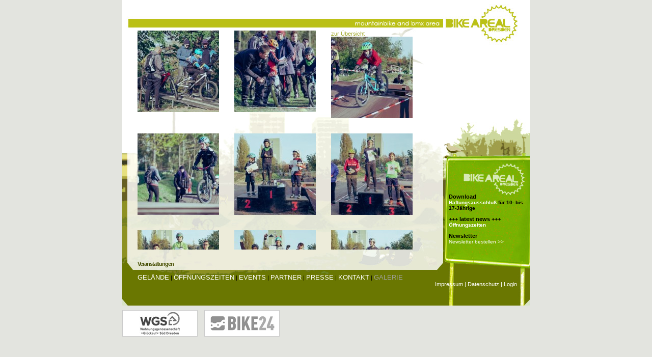

--- FILE ---
content_type: text/html; charset=ISO-8859-1
request_url: https://bikeareal.de/Veranstaltungen_Fahrrad-Spartakiade_.461d138/
body_size: 1389
content:
<!DOCTYPE HTML PUBLIC "-//W3C//DTD HTML 4.01 Transitional//EN"
"http://www.w3.org/TR/html4/loose.dtd">
<html>

  <head>
  <title>bike areal - Fahrrad-Spartakiade, 31.10.2019</title>
  <meta name="generator" content="handmade/CMS 4flexNG; http://www.4koepfe.de">
  <meta name="description" content="">
  <meta name="keywords" content="">
  <meta http-equiv="content-type" content="text/html; charset=ISO-8859-1">
  <link rel="shortcut icon" type="images/icon" href="favicon.ico">
  <link rel="stylesheet" type="text/css" href="../assets/style.css">
  <link rel="stylesheet" type="text/css" href="../assets/templates.css">
  <script type="text/javascript" src="../assets/4flex.js"></script>
  </head>
	
  <body>
    <div id="container">
      
      <div id="main">
        <div id="content">
          <!--GALLERYINARTICLE-->
<a href="/Veranstaltungen.461/" class="larr">zur Übersicht</a>
<!--/GALLERYINARTICLE-->



<a href="/Veranstaltungen_Fahrrad-Spartakiade_.461d138i790/" class="thumbnail"><img src="/images/scaled/Spartakiade2019-31_160x160.jpg"
width="160" height="160" alt="Fahrradspartakiade" title="Fahrradspartakiade" style="margin:0
30px 30px 0; float:left; border:none;"></a>


<a href="/Veranstaltungen_Fahrrad-Spartakiade_.461d138i791/" class="thumbnail"><img src="/images/scaled/Spartakiade2019-34_160x160.jpg"
width="160" height="160" alt="Fahrradspartakiade" title="Fahrradspartakiade" style="margin:0
30px 30px 0; float:left; border:none;"></a>


<a href="/Veranstaltungen_Fahrrad-Spartakiade_.461d138i789/" class="thumbnail"><img src="/images/scaled/Spartakiade2019-35_160x160.jpg"
width="160" height="160" alt="Fahrradspartakiade" title="Fahrradspartakiade" style="margin:0
30px 30px 0; float:left; border:none;"></a>


<a href="/Veranstaltungen_Fahrrad-Spartakiade_.461d138i792/" class="thumbnail"><img src="/images/scaled/Spartakiade2019-36_160x160.jpg"
width="160" height="160" alt="Fahrradspartakiade" title="Fahrradspartakiade" style="margin:0
30px 30px 0; float:left; border:none;"></a>


<a href="/Veranstaltungen_Fahrrad-Spartakiade_.461d138i793/" class="thumbnail"><img src="/images/scaled/Spartakiade2019-43_160x160.jpg"
width="160" height="160" alt="Fahrradspartakiade" title="Fahrradspartakiade" style="margin:0
30px 30px 0; float:left; border:none;"></a>


<a href="/Veranstaltungen_Fahrrad-Spartakiade_.461d138i794/" class="thumbnail"><img src="/images/scaled/Spartakiade2019-44_160x160.jpg"
width="160" height="160" alt="Fahrradspartakiade" title="Fahrradspartakiade" style="margin:0
30px 30px 0; float:left; border:none;"></a>


<a href="/Veranstaltungen_Fahrrad-Spartakiade_.461d138i795/" class="thumbnail"><img src="/images/scaled/Spartakiade2019-45_160x160.jpg"
width="160" height="160" alt="Fahrradspartakiade" title="Fahrradspartakiade" style="margin:0
30px 30px 0; float:left; border:none;"></a>


<a href="/Veranstaltungen_Fahrrad-Spartakiade_.461d138i796/" class="thumbnail"><img src="/images/scaled/Spartakiade2019-46_160x160.jpg"
width="160" height="160" alt="Fahrradspartakiade" title="Fahrradspartakiade" style="margin:0
30px 30px 0; float:left; border:none;"></a>


<a href="/Veranstaltungen_Fahrrad-Spartakiade_.461d138i797/" class="thumbnail"><img src="/images/scaled/Spartakiade2019-47_160x160.jpg"
width="160" height="160" alt="Fahrradspartakiade" title="Fahrradspartakiade" style="margin:0
30px 30px 0; float:left; border:none;"></a>


        </div>
        
      </div>
      <div class="jiggymain"><div class="jiggy">
 <div class="title">Download</div>
 <div class="content">
  <p><strong><a href="/downloads/Haftungsausschlu_2023_Minderjhrige_10-17_Jahre.pdf">Haftungsausschlu&szlig;</a> f&uuml;r 10- bis 17-J&auml;hrige</strong></p>

  <div class="jiggyart">
    
  </div>
 </div>
</div><div class="jiggy">
 <div class="title">+++ latest news +++</div>
 <div class="content">
  <p><strong><a href="/oeffnungszeiten.447/">&Ouml;ffnungszeiten</a></strong></p>

  <div class="jiggyart">
    
  </div>
 </div>
</div><div class="jiggy">
 <div class="title">Newsletter</div>
 <div class="content">
  <p><a href="/Newsletter.467/">Newsletter bestellen &gt;&gt;</a></p>
  <div class="jiggyart">
    
  </div>
 </div>
</div></div>      
      <div id="subnav">
        
        <a href="/Veranstaltungen.461/" class="a1">Veranstaltungen</a>
        
        
      </div>
      <div id="nav">
        
 	<a href="/Aktuelle_News.469/" class="a0 s0">Gelände</a>
         | 
        
 	<a href="/oeffnungszeiten.447/" class="a s0">Öffnungszeiten</a>
         | 
        
 	<a href="/Zukuenftige.446/" class="a s0">Events</a>
         | 
        
 	<a href="/Sponsoren.448/" class="a s0">Partner</a>
         | 
        
 	<a href="/Mitteilungen.449/" class="a s0">Presse</a>
         | 
        
 	<a href="/Anfahrt.466/" class="a s0">Kontakt</a>
         | 
        
 	<a href="/Veranstaltungen.461/" class="a s1">Galerie</a>
        
        	
      </div>
      <div id="links"><a href="/Impressum.422/">Impressum</a>&nbsp;|&nbsp;<a href="/Datenschutz.479/">Datenschutz</a>&nbsp;|&nbsp;<a href="#" onclick="location.href='/cgi-bin/admin/index.pl?frontend=61'">Login</a></div>
      <div id="sponsoren">
        

<div class="articles-sponsoren">
  
  <div class="article">
    
    <a href="http://www.wgs-dresden.de/" title="Wohnungsgenossenschaft Glückauf Dresden" style="background-image:url(/images/logo-wgs.jpg);" class="link">Wohnungsgenossenschaft Glückauf Dresden</a>
  </div>
  
  <div class="article">
    
    <a href="https://www.bike24.de" title="Bike24" style="background-image:url(/images/logo-bike24.png);" class="link">Bike24</a>
  </div>
  
</div>
      </div>
    </div>
  </body>
</html>



--- FILE ---
content_type: text/css
request_url: https://bikeareal.de/assets/style.css
body_size: 756
content:
body
{
  margin:0;
  background-color:#E3E4DF;
  font-family: Verdana, sans-serif;
  font-size:11px;
  text-align: center;
}
p
{
  font-family: Verdana, sans-serif;
  font-size:11px;
}
a
{
  color:#9DA422;
  text-decoration:none;
}
a:hover
{
  text-decoration:underline;
}
h1
{
  font-size:15px;
  color:#FFF;
  background-color:#B9C114;
  padding: 2px 5px;
  display:inline;
}
h2
{
  font-size:13px;
}
h3
{
  font-size:11px;
  text-transform:uppercase;
}
img {
  border:0;
}


#container
{
  margin:0 auto;
  width:800px;
  height:600px;
  background-color:#E3E4DF;
  background-image:url(images/bg.jpg);
  text-align:left;
}
#containerhome
{
  margin:0 auto;
  width:800px;
  height:600px;
  background-color:#E3E4DF;
  background-image:url(images/bghome.jpg);
  text-align:left;
}
#main
{
  width:590px;
  height:430px;
  padding: 60px 100px 0 20px;
  top:60px;
  left:110px;
}
#content
{
  width:595px;
  height:430px;
  padding: 0 5px 0 10px;
  overflow:auto;
  text-align:left;
}

#subnav
{
  margin-top:20px;
  height:18px;
  padding-left:30px;
  padding-top:2px;
  color:#BCBF16;
  text-align:left;

}
#nav
{
  margin-top:7px;
  height:15px;
  text-align:left;
  padding-left:30px;
}

#navhome
{
  xmargin-top:577px;
  height:15px;
  text-align:left;
  padding-top:42px;
  padding-left:60px;
}

.jiggyhome
{
  width:150px;
  height:105px;
  xpadding:390px 0 0 645px;
  margin:390px 0 0 645px;
  text-align:left;

}


.jiggymain
{
   width:150px;
   height:105px;
   float:right;
   margin-top:-110px;
   padding-right:9px;
}

.jiggy
{
  text-align:left;
}

.jiggy h2
{
   font-size:10px;
   margin-bottom:0px;
   margin-top:5px;
}

.jiggy p
{
   font-size:10px;
   margin-top:0px;
}

.jiggy .title
{
  xfont-size:15px;
  font-weight:bold;
}
.jiggy a
{
  color:#fff;
}

.jiggy a:hover
{
  color:#ccc;
}

#sponsoren
{
  height:28px;
}
#links
{
  text-align:right;
  color:#FFF;
  margin:0 25px 0 0;
}

/********************/
#subnav a
{
  color:#6A7701;
  text-decoration:none;
}

#subnav a:hover, #subnav a.a1
{
  color:#454D01;
  font-weight:bold;
  letter-spacing:-0.09em;
}

#nav a, #navhome a
{
  color:#FFF;
  text-decoration:none;
  font-size:13px;
  text-transform:uppercase;
}
#nav a:hover , #nav a.a1 , #nav a.s1, #navhome a:hover , #navhome a.a1 , #navhome a.s1
{
  color:#9E9F99;
}


#links a
{
  font-size:11px;
  color:#FFF;
  text-decoration:none;
}

#links a:hover
{
  font-size:11px;
  color:#9E9F99;
}




--- FILE ---
content_type: text/css
request_url: https://bikeareal.de/assets/templates.css
body_size: 444
content:
table.twoColumns td.col1 {
  padding:0 10px 0 0;
}
table.twoColumns td.col2 {
  padding:0 0 0 10px;
  width:195px;
  border-left:dotted #888 1px;
}

.article {
  padding:10px 0;
  border-top:dotted #888 1px;
}


form label {
  width:5em;
  float:left;
}

.longdesc {
  font-size:10px;
  margin:0 0 1em 0;
}

/* Sponsoren
**************************/
.sponsoren {
  clear:both;
  margin:20px 0;
}
.sponsoren .sponsor {
  float:left;
  width:180px;
  margin:0 10px 15px 0;
}
.sponsoren .sponsor img {
  display:block;
  line-height;
  border:solid #b9c114 1px;
}

/* Artikel, Sponsoren
**************************/
.articles-sponsoren {
  clear:both;
  margin: 45px 0 0 ;
  width:815px;
}
.articles-sponsoren .article {
  position:relative;
  float:left;
  margin:0 15px 15px 0;
  width:146px;
  height:50px;
  padding:0;
  border:0;
}
.articles-sponsoren .article .editlink {
  position:absolute;
  left:0;
  top:0;
  text-indent:0;
}
.articles-sponsoren .article a.link {
  display:block;
  float:left;
  margin:0 15px 15px 0;
  width:146px;
  height:50px;
  border:solid #ccc 1px;
  text-indent:-9999px;
  overflow:hidden;
}
.articles-sponsoren .article a.link:hover {
  background-position:0 -50px;
}

--- FILE ---
content_type: application/javascript
request_url: https://bikeareal.de/assets/4flex.js
body_size: 961
content:

function open4flexWindow(url,width,height) {
  if(typeof width == 'undefined') { var width = 720; }
  if(typeof height == 'undefined') { var height = 650; }
  var win=window.open(url, "opinion", "width=" + width + ", height=" + height + ", status=yes, resizable=yes, scrollbars=yes");
}


/* addOnload / addOnUnload
*************************************************/
function addOnLoad(func) {
  if (typeof window.onload != 'function') {
    window.onload = func;
  } else {
    var oldonload=window.onload;
    window.onload = function() {
      if (oldonload) {
        oldonload();
      }
      func();
    }
  }
}

function addOnUnload(func) {
  if (typeof window.onunload != 'function') {
    window.onunload = func;
  } else {
    var oldonunload=window.onunload;
    window.onunload = function() {
      if (oldonunload) {
        oldonunload();
      }
      func();
    }
  }
}

/* Suchfeld Vorbelegung lÃ¶schen/fÃ¼llen
*************************************************/
var queryField = 0;
var queryValue = 0;

function addSearchEventListener() {
  if(queryField = document.getElementById('query')) {
    if (document.addEventListener) { //Standard-Browser
      queryField.addEventListener('focus', clearSearch, false);
      queryField.addEventListener('blur', setSearch, false);
    } else if (document.attachEvent) { //IE
      queryField.attachEvent('onfocus', clearSearch, false);
      queryField.attachEvent('onblur', setSearch, false);
    } else {
      queryField.onfocus = clearSearch;
      queryField.onblur = setSearch;
    }
  }
}
function clearSearch() {
  queryValue = queryField.value;
  queryField.value = "";
}
function setSearch() {
  if (queryField.value == "") {
    queryField.value = queryValue;
  }
}
addOnLoad(addSearchEventListener);


/* Alle Links in der aktuellen Seite mit CSS-Klassen versehen
*************************************************/
function markLinks() {
  var a=document.getElementsByTagName("a");

  var currenturl=location.href;
  currenturl=currenturl.replace(/https?:\/\//, "");
  currenturl=currenturl.substr(0, currenturl.indexOf("/"));

  for (var i=0; i<a.length; i++) {
    var link=a[i];
    var url=link.href;
    var cn="linkExt";
    if (url.match(/\.pdf$/)) {
      cn="linkPdf";
    } else if (url.match(/\.doc$/)) {
      cn="linkDoc";
    } else if (url.match(/^mailto:/i) || url.match(/\.4310d/)) {
      cn="linkMail";
    } else if (!url.match(/^https?:\/\//i) || url.indexOf(currenturl)>=0) {
      cn="linkInt";
    }

    if (!link.innerHTML.match(/<IMG/i)) {
      if (link.className.length>0) {
        link.className+=" "+cn;
      } else {
        link.className=cn;
      }
    }

    if ((cn == 'linkExt') || (cn == 'linkPdf')) link.target = '_blank';

  }
}
addOnLoad(markLinks);